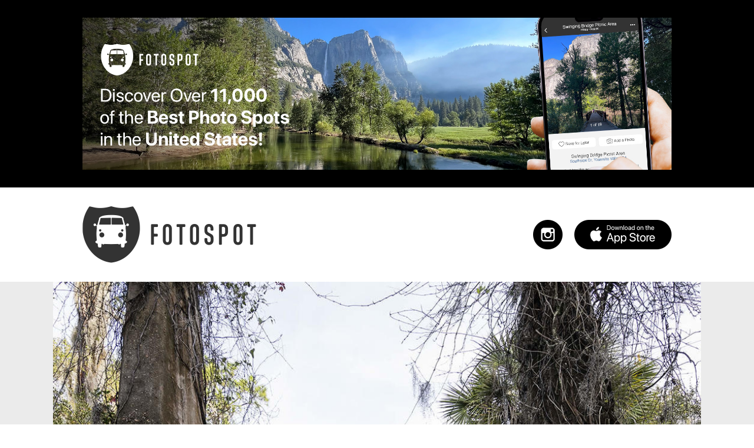

--- FILE ---
content_type: text/html; charset=utf-8
request_url: https://www.google.com/recaptcha/api2/aframe
body_size: 266
content:
<!DOCTYPE HTML><html><head><meta http-equiv="content-type" content="text/html; charset=UTF-8"></head><body><script nonce="3xJasv1U3PM_DS0sG-tkGg">/** Anti-fraud and anti-abuse applications only. See google.com/recaptcha */ try{var clients={'sodar':'https://pagead2.googlesyndication.com/pagead/sodar?'};window.addEventListener("message",function(a){try{if(a.source===window.parent){var b=JSON.parse(a.data);var c=clients[b['id']];if(c){var d=document.createElement('img');d.src=c+b['params']+'&rc='+(localStorage.getItem("rc::a")?sessionStorage.getItem("rc::b"):"");window.document.body.appendChild(d);sessionStorage.setItem("rc::e",parseInt(sessionStorage.getItem("rc::e")||0)+1);localStorage.setItem("rc::h",'1768698354233');}}}catch(b){}});window.parent.postMessage("_grecaptcha_ready", "*");}catch(b){}</script></body></html>